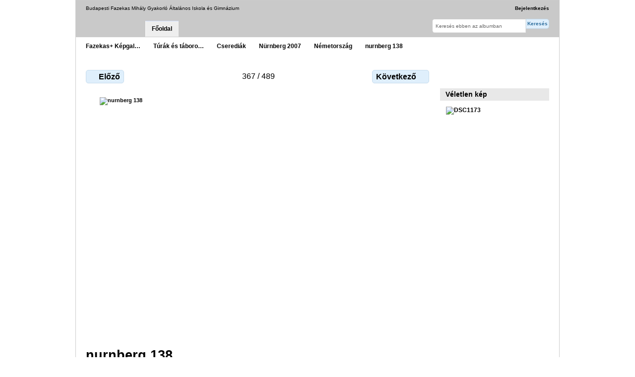

--- FILE ---
content_type: text/html; charset=UTF-8
request_url: http://kepek.fazekas.hu/index.php/turak_es_taborok/cserediak/nurnberg2007/nemetorszag/nurnberg-138
body_size: 2534
content:
<!DOCTYPE html PUBLIC "-//W3C//DTD XHTML 1.0 Transitional//EN"
          "http://www.w3.org/TR/xhtml1/DTD/xhtml1-transitional.dtd">
<html xmlns="http://www.w3.org/1999/xhtml"  xml:lang="en" lang="en">
  <head>
    <meta http-equiv="content-type" content="text/html; charset=UTF-8" />
        <title>
                        nurnberg 138                  </title>
    <link rel="shortcut icon"
          href="/lib/images/favicon.ico"
          type="image/x-icon" />
    <link rel="apple-touch-icon-precomposed"
          href="/lib/images/apple-touch-icon.png" />
    
                            <script type="text/javascript">
    var MSG_CANCEL = "M\u00e9gsem";
    </script>
                
                    
    <link rel="alternate" type="application/rss+xml" href="/index.php/rss/feed/gallery/album/1245" />


                                <!--[if lte IE 8]>
    <link rel="stylesheet" type="text/css" href="/themes/wind/css/fix-ie.css"
          media="screen,print,projection" />
    <![endif]-->

    <!-- LOOKING FOR YOUR CSS? It's all been combined into the link below -->
    <link rel="stylesheet" type="text/css" href="/index.php/combined/css/ceadd5a83c000a3d90fab1e14ccba00f" media="screen,print,projection" />

    <!-- LOOKING FOR YOUR JAVASCRIPT? It's all been combined into the link below -->
    <script type="text/javascript" src="/index.php/combined/javascript/2625c91c3dd6dbf44d7d08ad2113b287"></script>
  </head>

  <body >
        <div id="doc4" class="yui-t5 g-view">
            <div id="g-header" class="ui-helper-clearfix">
        <div id="g-banner">
                    Budapesti Fazekas Mihály Gyakorló Általános Iskola és Gimnázium                    <ul id='g-login-menu' class="g-inline ui-helper-clear-fix">
    <li>
  <a id='g-login-link'     class="g-dialog-link "
     href="/index.php/login/ajax"
     title="Bejelentkezés">
    Bejelentkezés  </a>
</li>
  </ul>

          <form action="/index.php/search" id="g-quick-search-form" class="g-short-form">
          <ul>
    <li>
              <label for="g-search">Keresés ebben az albumban</label>
            <input type="hidden" name="album" value="1245" />
      <input type="text" name="q" id="g-search" class="text" />
    </li>
    <li>
      <input type="submit" value="Keresés" class="submit" />
    </li>
  </ul>
</form>

          <!-- hide the menu until after the page has loaded, to minimize menu flicker -->
          <div id="g-site-menu" style="visibility: hidden">
            <ul  class="g-menu">
    <li>
  <a      class="g-menu-link "
     href="/index.php/"
     title="Főoldal">
    Főoldal  </a>
</li>
      </ul>

          </div>
          <script type="text/javascript"> $(document).ready(function() { $("#g-site-menu").css("visibility", "visible"); }) </script>

                  </div>

                <ul class="g-breadcrumbs">
                     <li class="                      g-first">
             <a href="/index.php/?show=1138">            Fazekas+ Képgal…            </a>           </li>
                     <li class="                      ">
             <a href="/index.php/turak_es_taborok?show=1139">            Túrák és táboro…            </a>           </li>
                     <li class="                      ">
             <a href="/index.php/turak_es_taborok/cserediak?show=1141">            Cserediák            </a>           </li>
                     <li class="                      ">
             <a href="/index.php/turak_es_taborok/cserediak/nurnberg2007?show=1245">            Nürnberg 2007            </a>           </li>
                     <li class="                      ">
             <a href="/index.php/turak_es_taborok/cserediak/nurnberg2007/nemetorszag?show=1612">            Németország            </a>           </li>
                     <li class="g-active                      ">
                        nurnberg 138                       </li>
                  </ul>
              </div>
      <div id="bd">
        <div id="yui-main">
          <div class="yui-b">
            <div id="g-content" class="yui-g">
                            
<!-- Use javascript to show the full size as an overlay on the current page -->
<script type="text/javascript">
  $(document).ready(function() {
    full_dims = [1280, 960];
    $(".g-fullsize-link").click(function() {
      $.gallery_show_full_size("\/var\/albums\/turak_es_taborok\/cserediak\/nurnberg2007\/nemetorszag\/nurnberg%20138.jpg?m=1416563969", full_dims[0], full_dims[1]);
      return false;
    });

    // After the image is rotated or replaced we have to reload the image dimensions
    // so that the full size view isn't distorted.
    $("#g-photo").bind("gallery.change", function() {
      $.ajax({
        url: "/index.php/items/dimensions/1612",
        dataType: "json",
        success: function(data, textStatus) {
          full_dims = data.full;
        }
      });
    });
  });
</script>

<div id="g-item">
  
  
<ul class="g-paginator ui-helper-clearfix">
  <li class="g-first">
  
      <a href="/index.php/turak_es_taborok/cserediak/nurnberg2007/nemetorszag/nurnberg-134" class="g-button ui-icon-left ui-state-default ui-corner-all">
      <span class="ui-icon ui-icon-seek-prev"></span>Előző</a>
    </li>

  <li class="g-info">
                  367 / 489            </li>

  <li class="g-text-right">
      <a href="/index.php/turak_es_taborok/cserediak/nurnberg2007/nemetorszag/nurnberg-139" class="g-button ui-icon-right ui-state-default ui-corner-all">
      <span class="ui-icon ui-icon-seek-next"></span>Következő</a>
  
    </li>
</ul>

  <div id="g-photo">
            <a href="/var/albums/turak_es_taborok/cserediak/nurnberg2007/nemetorszag/nurnberg%20138.jpg?m=1416563969" class="g-fullsize-link" title="Teljes méret megtekintése">
            <img id="g-item-id-1612" class="g-resize" src="/var/resizes/turak_es_taborok/cserediak/nurnberg2007/nemetorszag/nurnberg%20138.jpg?m=1416563969" alt="nurnberg 138" width="640" height="480"/>          </a>
          </div>

  <div id="g-info">
    <h1>nurnberg 138</h1>
    <div></div>
  </div>

  </div>
            </div>
          </div>
        </div>
        <div id="g-sidebar" class="yui-b">
                    <div id="g-view-menu" class="g-buttonset ui-helper-clearfix">
      <ul  class="g-menu">
    <li>
  <a      class="g-menu-link g-fullsize-link"
     href="/var/albums/turak_es_taborok/cserediak/nurnberg2007/nemetorszag/nurnberg%20138.jpg?m=1416563969"
     title="Teljes méret megtekintése">
    Teljes méret megtekintése  </a>
</li>
    <li>
  <a id='g-slideshow-link'     class="g-menu-link "
     href="javascript:cooliris.embed.show({maxScale:0,feed:'/index.php/rss/feed/gallery/album/1245'})"
     title="Diavetítés">
    Diavetítés  </a>
</li>
  </ul>

  </div>

<div id="g-image-block" class="g-block">
  <h2>Véletlen kép</h2>
  <div class="g-block-content">
    <div class="g-image-block">
  <a href="/index.php/image_block/random/16259">
   <img class="g-thumbnail" src="/var/thumbs/rendezvenyek/ballagasok/2014/DSC1173.JPG?m=1416991496" alt=" DSC1173" width="200" height="133"/>  </a>
</div>
  </div>
</div>
                  </div>
      </div>
      <div id="g-footer" class="ui-helper-clearfix">
                        <a href="http://www.fazekas.hu">Iskolánk főoldala</a> | <a href="mailto:gephaz@fazekas.hu">Kapcsolat</a>        
              </div>
    </div>
    
<script src="http://e.cooliris.com/slideshow/v/37732/go.js" type="text/javascript"></script>  </body>
</html>
